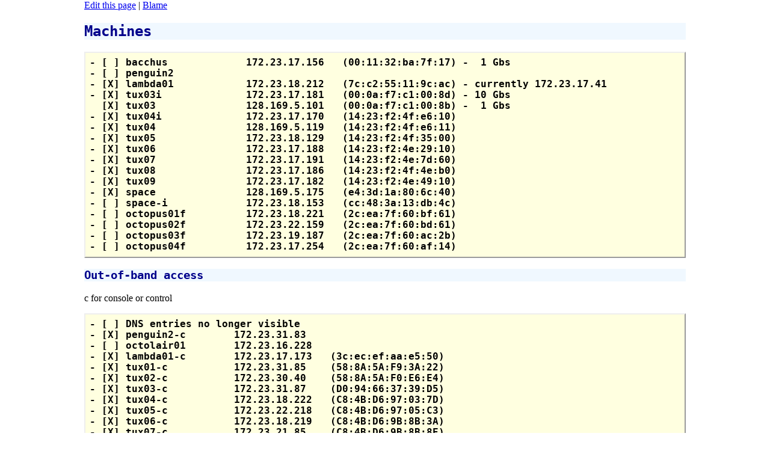

--- FILE ---
content_type: text/html
request_url: https://issues.genenetwork.org/topics/deploy/machines
body_size: 4023
content:
<!-- 95% W3C COMPLIANT, 95% CSS FREE, RAW HTML -->
<!DOCTYPE HTML PUBLIC "-//W3C//DTD HTML 4.01 Transitional//EN">
<html>
<head>
<meta http-equiv="Content-Type" content="text/html;charset=UTF-8">
<title></title>
 <style type="text/css">
  <!--
  pre { font-family: monospace }
  tt { font-family: monospace }
  code { font-family: monospace }
  p.flushright { text-align: right }
  p.flushleft { text-align: left }
  span.sc { font-variant: small-caps }
  span.sf { font-family: sans-serif }
  span.skribetitle { font-family: sans-serif; font-weight: bolder; font-size: x-large; }
  -->
 </style>
 <link href="/style.css" rel="stylesheet" type="text/css">
<meta name="keywords" content="">
</head>

<body class="document">
<div class="skribilo-body">
<a href="https://github.com/genenetwork/gn-gemtext-threads/edit/main/topics/deploy/machines.gmi" class="https">Edit this page</a> | <a href="https://github.com/genenetwork/gn-gemtext-threads/blame/main/topics/deploy/machines.gmi" class="https">Blame</a><!-- Machines -->
<a name="section18429"></a><div class="section-title"><h2>Machines</h2></div><div class="section">
<pre>- [ ] bacchus             172.23.17.156   (00:11:32:ba:7f:17) -  1 Gbs
- [ ] penguin2
- [X] lambda01            172.23.18.212   (7c:c2:55:11:9c:ac) - currently 172.23.17.41
- [X] tux03i              172.23.17.181   (00:0a:f7:c1:00:8d) - 10 Gbs
  [X] tux03               128.169.5.101   (00:0a:f7:c1:00:8b) -  1 Gbs
- [X] tux04i              172.23.17.170   (14:23:f2:4f:e6:10)
- [X] tux04               128.169.5.119   (14:23:f2:4f:e6:11)
- [X] tux05               172.23.18.129   (14:23:f2:4f:35:00)
- [X] tux06               172.23.17.188   (14:23:f2:4e:29:10)
- [X] tux07               172.23.17.191   (14:23:f2:4e:7d:60)
- [X] tux08               172.23.17.186   (14:23:f2:4f:4e:b0)
- [X] tux09               172.23.17.182   (14:23:f2:4e:49:10)
- [X] space               128.169.5.175   (e4:3d:1a:80:6c:40)
- [ ] space-i             172.23.18.153   (cc:48:3a:13:db:4c)
- [ ] octopus01f          172.23.18.221   (2c:ea:7f:60:bf:61)
- [ ] octopus02f          172.23.22.159   (2c:ea:7f:60:bd:61)
- [ ] octopus03f          172.23.19.187   (2c:ea:7f:60:ac:2b)
- [ ] octopus04f          172.23.17.254   (2c:ea:7f:60:af:14)
</pre>
<!-- Out-of-band access -->
<a name="subsection18428"></a><div class="subsection-title"><h3>Out-of-band access</h3></div><div class="subsection">
<p>c for console or control</p><pre>- [ ] DNS entries no longer visible
- [X] penguin2-c        172.23.31.83
- [ ] octolair01        172.23.16.228
- [X] lambda01-c        172.23.17.173   (3c:ec:ef:aa:e5:50)
- [X] tux01-c           172.23.31.85    (58:8A:5A:F9:3A:22)
- [X] tux02-c           172.23.30.40    (58:8A:5A:F0:E6:E4)
- [X] tux03-c           172.23.31.87    (D0:94:66:37:39:D5)
- [X] tux04-c           172.23.18.222   (C8:4B:D6:97:03:7D)
- [X] tux05-c           172.23.22.218   (C8:4B:D6:97:05:C3)
- [X] tux06-c           172.23.18.219   (C8:4B:D6:9B:8B:3A)
- [X] tux07-c           172.23.21.85    (C8:4B:D6:9B:8B:8E)
- [X] tux08-c           172.23.17.161   (C8:4B:D6:9B:8B:76)
- [X] tux09-c           172.23.17.187   (C8:4B:D6:9B:8D:14)
- [X] space-c           172.23.31.74    (CC:48:3A:13:DB:45)
- [X] octopus01-c       172.23.31.39    (2C:EA:7F:F2:9E:10)
- [X] octopus02-c       172.23.31.37    (2C:EA:7F:F2:D8:74)
- [X] octopus03-c       172.23.31.94    (2C:EA:7F:F2:CC:34)
- [X] octopus04-c       172.23.31.38    (2C:EA:7F:F2:CF:F4)
- [X] octopus05-c       172.23.31.95    (2C:EA:7F:F2:D2:7C)
- [X] octopus06-c       172.23.31.36    (2C:EA:7F:F2:CF:A4)
- [X] octopus07-c       172.23.31.65    (2C:EA:7F:F2:D8:14)
- [X] octopus08-c       172.23.31.66    (2C:EA:7F:F2:CA:D4)
- [X] octopus09-c       172.23.31.71    (2C:EA:7F:F2:D3:74)
- [X] octopus10-c       172.23.31.33    (2C:EA:7F:F2:D2:6C)
- [X] octopus11-c       172.23.31.64    (2C:EA:7F:F2:CE:84)
</pre>
</div>
</div>
</div>
<div class="skribilo-ending">(made with <a href="https://nongnu.org/skribilo/" class="https">skribilo</a>)</div>
</body>
</html>

--- FILE ---
content_type: text/css
request_url: https://issues.genenetwork.org/style.css
body_size: 452
content:
h2,h3,h4 {
    font-family: Lucida Sans Typewriter, Lucida Console, monaco, Bitstream Vera Sans Mono, monospace;
    color: darkblue;
    background-color:#F0F8FF;
}

body {
    font-family: Palatino, 'Palatino Linotype', serif;
    color: black;
    max-width: 1000px;
    margin: 0 auto;
}

pre {
    background-color: lightyellow;
    font-size: 1.2em;
    font-weight: bold;
    border-width: 0.1em;
    border-style: outset;
    padding: 0.5em;
}
